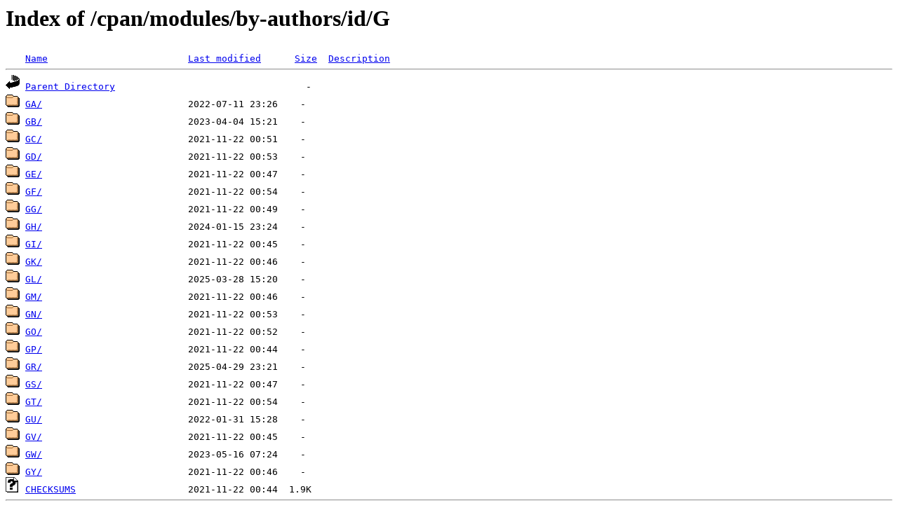

--- FILE ---
content_type: text/html;charset=ISO-8859-1
request_url: http://mirror.metrocast.net/cpan/modules/by-authors/id/G/?C=S;O=A
body_size: 3198
content:
<!DOCTYPE HTML PUBLIC "-//W3C//DTD HTML 3.2 Final//EN">
<html>
 <head>
  <title>Index of /cpan/modules/by-authors/id/G</title>
 </head>
 <body>
<h1>Index of /cpan/modules/by-authors/id/G</h1>
<pre><img src="/icons/blank.gif" alt="Icon "> <a href="?C=N;O=A">Name</a>                         <a href="?C=M;O=A">Last modified</a>      <a href="?C=S;O=D">Size</a>  <a href="?C=D;O=A">Description</a><hr><img src="/icons/back.gif" alt="[PARENTDIR]"> <a href="/cpan/modules/by-authors/id/">Parent Directory</a>                                  -   
<img src="/icons/folder.gif" alt="[DIR]"> <a href="GA/">GA/</a>                          2022-07-11 23:26    -   
<img src="/icons/folder.gif" alt="[DIR]"> <a href="GB/">GB/</a>                          2023-04-04 15:21    -   
<img src="/icons/folder.gif" alt="[DIR]"> <a href="GC/">GC/</a>                          2021-11-22 00:51    -   
<img src="/icons/folder.gif" alt="[DIR]"> <a href="GD/">GD/</a>                          2021-11-22 00:53    -   
<img src="/icons/folder.gif" alt="[DIR]"> <a href="GE/">GE/</a>                          2021-11-22 00:47    -   
<img src="/icons/folder.gif" alt="[DIR]"> <a href="GF/">GF/</a>                          2021-11-22 00:54    -   
<img src="/icons/folder.gif" alt="[DIR]"> <a href="GG/">GG/</a>                          2021-11-22 00:49    -   
<img src="/icons/folder.gif" alt="[DIR]"> <a href="GH/">GH/</a>                          2024-01-15 23:24    -   
<img src="/icons/folder.gif" alt="[DIR]"> <a href="GI/">GI/</a>                          2021-11-22 00:45    -   
<img src="/icons/folder.gif" alt="[DIR]"> <a href="GK/">GK/</a>                          2021-11-22 00:46    -   
<img src="/icons/folder.gif" alt="[DIR]"> <a href="GL/">GL/</a>                          2025-03-28 15:20    -   
<img src="/icons/folder.gif" alt="[DIR]"> <a href="GM/">GM/</a>                          2021-11-22 00:46    -   
<img src="/icons/folder.gif" alt="[DIR]"> <a href="GN/">GN/</a>                          2021-11-22 00:53    -   
<img src="/icons/folder.gif" alt="[DIR]"> <a href="GO/">GO/</a>                          2021-11-22 00:52    -   
<img src="/icons/folder.gif" alt="[DIR]"> <a href="GP/">GP/</a>                          2021-11-22 00:44    -   
<img src="/icons/folder.gif" alt="[DIR]"> <a href="GR/">GR/</a>                          2025-04-29 23:21    -   
<img src="/icons/folder.gif" alt="[DIR]"> <a href="GS/">GS/</a>                          2021-11-22 00:47    -   
<img src="/icons/folder.gif" alt="[DIR]"> <a href="GT/">GT/</a>                          2021-11-22 00:54    -   
<img src="/icons/folder.gif" alt="[DIR]"> <a href="GU/">GU/</a>                          2022-01-31 15:28    -   
<img src="/icons/folder.gif" alt="[DIR]"> <a href="GV/">GV/</a>                          2021-11-22 00:45    -   
<img src="/icons/folder.gif" alt="[DIR]"> <a href="GW/">GW/</a>                          2023-05-16 07:24    -   
<img src="/icons/folder.gif" alt="[DIR]"> <a href="GY/">GY/</a>                          2021-11-22 00:46    -   
<img src="/icons/unknown.gif" alt="[   ]"> <a href="CHECKSUMS">CHECKSUMS</a>                    2021-11-22 00:44  1.9K  
<hr></pre>
</body></html>
